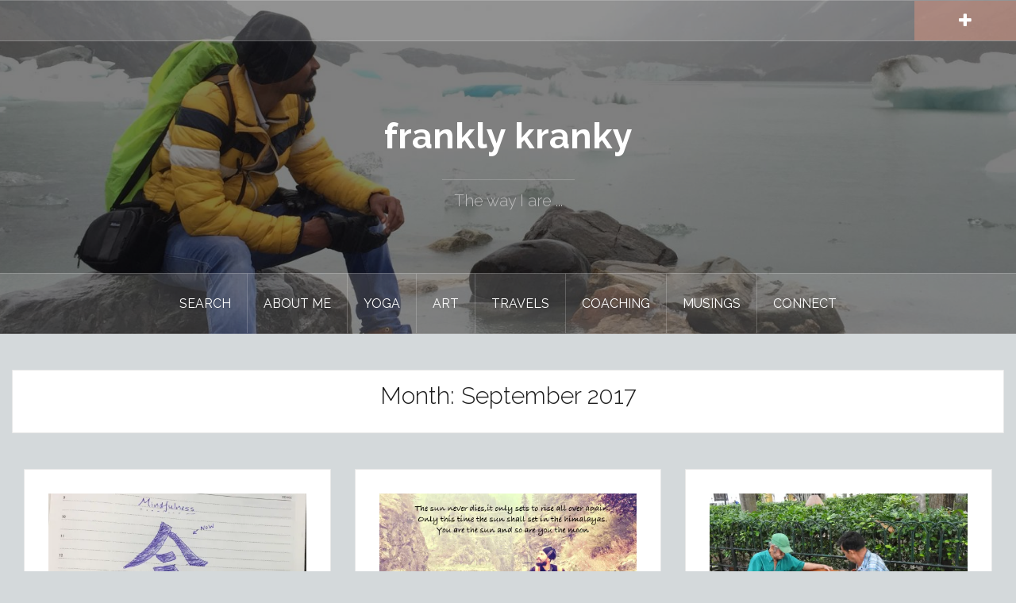

--- FILE ---
content_type: text/html; charset=UTF-8
request_url: https://franklykranky.com/2017/09/
body_size: 13711
content:
<!DOCTYPE html>
<html lang="en-GB">
<head>
<meta charset="UTF-8">
<meta name="viewport" content="width=device-width, initial-scale=1">
<link rel="profile" href="http://gmpg.org/xfn/11">
<link rel="pingback" href="https://franklykranky.com/xmlrpc.php">
<link rel="shortcut icon" href="https://franklykranky.com/wp-content/uploads/2021/11/About-Me.png" />

<title>September 2017 &#8211; frankly kranky</title>
<meta name='robots' content='max-image-preview:large' />
	<style>img:is([sizes="auto" i], [sizes^="auto," i]) { contain-intrinsic-size: 3000px 1500px }</style>
	<link rel='dns-prefetch' href='//ajax.googleapis.com' />
<link rel='dns-prefetch' href='//secure.gravatar.com' />
<link rel='dns-prefetch' href='//stats.wp.com' />
<link rel='dns-prefetch' href='//fonts.googleapis.com' />
<link rel='dns-prefetch' href='//v0.wordpress.com' />
<link rel='dns-prefetch' href='//widgets.wp.com' />
<link rel='dns-prefetch' href='//s0.wp.com' />
<link rel='dns-prefetch' href='//0.gravatar.com' />
<link rel='dns-prefetch' href='//1.gravatar.com' />
<link rel='dns-prefetch' href='//2.gravatar.com' />
<link rel='preconnect' href='//i0.wp.com' />
<link rel="alternate" type="application/rss+xml" title="frankly kranky &raquo; Feed" href="https://franklykranky.com/feed/" />
<link rel="alternate" type="application/rss+xml" title="frankly kranky &raquo; Comments Feed" href="https://franklykranky.com/comments/feed/" />
<link rel="alternate" type="application/rss+xml" title="frankly kranky &raquo; Stories Feed" href="https://franklykranky.com/web-stories/feed/"><script type="text/javascript">
/* <![CDATA[ */
window._wpemojiSettings = {"baseUrl":"https:\/\/s.w.org\/images\/core\/emoji\/16.0.1\/72x72\/","ext":".png","svgUrl":"https:\/\/s.w.org\/images\/core\/emoji\/16.0.1\/svg\/","svgExt":".svg","source":{"concatemoji":"https:\/\/franklykranky.com\/wp-includes\/js\/wp-emoji-release.min.js?ver=6.8.3"}};
/*! This file is auto-generated */
!function(s,n){var o,i,e;function c(e){try{var t={supportTests:e,timestamp:(new Date).valueOf()};sessionStorage.setItem(o,JSON.stringify(t))}catch(e){}}function p(e,t,n){e.clearRect(0,0,e.canvas.width,e.canvas.height),e.fillText(t,0,0);var t=new Uint32Array(e.getImageData(0,0,e.canvas.width,e.canvas.height).data),a=(e.clearRect(0,0,e.canvas.width,e.canvas.height),e.fillText(n,0,0),new Uint32Array(e.getImageData(0,0,e.canvas.width,e.canvas.height).data));return t.every(function(e,t){return e===a[t]})}function u(e,t){e.clearRect(0,0,e.canvas.width,e.canvas.height),e.fillText(t,0,0);for(var n=e.getImageData(16,16,1,1),a=0;a<n.data.length;a++)if(0!==n.data[a])return!1;return!0}function f(e,t,n,a){switch(t){case"flag":return n(e,"\ud83c\udff3\ufe0f\u200d\u26a7\ufe0f","\ud83c\udff3\ufe0f\u200b\u26a7\ufe0f")?!1:!n(e,"\ud83c\udde8\ud83c\uddf6","\ud83c\udde8\u200b\ud83c\uddf6")&&!n(e,"\ud83c\udff4\udb40\udc67\udb40\udc62\udb40\udc65\udb40\udc6e\udb40\udc67\udb40\udc7f","\ud83c\udff4\u200b\udb40\udc67\u200b\udb40\udc62\u200b\udb40\udc65\u200b\udb40\udc6e\u200b\udb40\udc67\u200b\udb40\udc7f");case"emoji":return!a(e,"\ud83e\udedf")}return!1}function g(e,t,n,a){var r="undefined"!=typeof WorkerGlobalScope&&self instanceof WorkerGlobalScope?new OffscreenCanvas(300,150):s.createElement("canvas"),o=r.getContext("2d",{willReadFrequently:!0}),i=(o.textBaseline="top",o.font="600 32px Arial",{});return e.forEach(function(e){i[e]=t(o,e,n,a)}),i}function t(e){var t=s.createElement("script");t.src=e,t.defer=!0,s.head.appendChild(t)}"undefined"!=typeof Promise&&(o="wpEmojiSettingsSupports",i=["flag","emoji"],n.supports={everything:!0,everythingExceptFlag:!0},e=new Promise(function(e){s.addEventListener("DOMContentLoaded",e,{once:!0})}),new Promise(function(t){var n=function(){try{var e=JSON.parse(sessionStorage.getItem(o));if("object"==typeof e&&"number"==typeof e.timestamp&&(new Date).valueOf()<e.timestamp+604800&&"object"==typeof e.supportTests)return e.supportTests}catch(e){}return null}();if(!n){if("undefined"!=typeof Worker&&"undefined"!=typeof OffscreenCanvas&&"undefined"!=typeof URL&&URL.createObjectURL&&"undefined"!=typeof Blob)try{var e="postMessage("+g.toString()+"("+[JSON.stringify(i),f.toString(),p.toString(),u.toString()].join(",")+"));",a=new Blob([e],{type:"text/javascript"}),r=new Worker(URL.createObjectURL(a),{name:"wpTestEmojiSupports"});return void(r.onmessage=function(e){c(n=e.data),r.terminate(),t(n)})}catch(e){}c(n=g(i,f,p,u))}t(n)}).then(function(e){for(var t in e)n.supports[t]=e[t],n.supports.everything=n.supports.everything&&n.supports[t],"flag"!==t&&(n.supports.everythingExceptFlag=n.supports.everythingExceptFlag&&n.supports[t]);n.supports.everythingExceptFlag=n.supports.everythingExceptFlag&&!n.supports.flag,n.DOMReady=!1,n.readyCallback=function(){n.DOMReady=!0}}).then(function(){return e}).then(function(){var e;n.supports.everything||(n.readyCallback(),(e=n.source||{}).concatemoji?t(e.concatemoji):e.wpemoji&&e.twemoji&&(t(e.twemoji),t(e.wpemoji)))}))}((window,document),window._wpemojiSettings);
/* ]]> */
</script>
<link rel='stylesheet' id='oria-bootstrap-css' href='https://franklykranky.com/wp-content/themes/oria/css/bootstrap/bootstrap.min.css?ver=1' type='text/css' media='all' />
<style id='wp-emoji-styles-inline-css' type='text/css'>

	img.wp-smiley, img.emoji {
		display: inline !important;
		border: none !important;
		box-shadow: none !important;
		height: 1em !important;
		width: 1em !important;
		margin: 0 0.07em !important;
		vertical-align: -0.1em !important;
		background: none !important;
		padding: 0 !important;
	}
</style>
<link rel='stylesheet' id='wp-block-library-css' href='https://franklykranky.com/wp-includes/css/dist/block-library/style.min.css?ver=6.8.3' type='text/css' media='all' />
<style id='classic-theme-styles-inline-css' type='text/css'>
/*! This file is auto-generated */
.wp-block-button__link{color:#fff;background-color:#32373c;border-radius:9999px;box-shadow:none;text-decoration:none;padding:calc(.667em + 2px) calc(1.333em + 2px);font-size:1.125em}.wp-block-file__button{background:#32373c;color:#fff;text-decoration:none}
</style>
<link rel='stylesheet' id='mediaelement-css' href='https://franklykranky.com/wp-includes/js/mediaelement/mediaelementplayer-legacy.min.css?ver=4.2.17' type='text/css' media='all' />
<link rel='stylesheet' id='wp-mediaelement-css' href='https://franklykranky.com/wp-includes/js/mediaelement/wp-mediaelement.min.css?ver=6.8.3' type='text/css' media='all' />
<style id='jetpack-sharing-buttons-style-inline-css' type='text/css'>
.jetpack-sharing-buttons__services-list{display:flex;flex-direction:row;flex-wrap:wrap;gap:0;list-style-type:none;margin:5px;padding:0}.jetpack-sharing-buttons__services-list.has-small-icon-size{font-size:12px}.jetpack-sharing-buttons__services-list.has-normal-icon-size{font-size:16px}.jetpack-sharing-buttons__services-list.has-large-icon-size{font-size:24px}.jetpack-sharing-buttons__services-list.has-huge-icon-size{font-size:36px}@media print{.jetpack-sharing-buttons__services-list{display:none!important}}.editor-styles-wrapper .wp-block-jetpack-sharing-buttons{gap:0;padding-inline-start:0}ul.jetpack-sharing-buttons__services-list.has-background{padding:1.25em 2.375em}
</style>
<style id='global-styles-inline-css' type='text/css'>
:root{--wp--preset--aspect-ratio--square: 1;--wp--preset--aspect-ratio--4-3: 4/3;--wp--preset--aspect-ratio--3-4: 3/4;--wp--preset--aspect-ratio--3-2: 3/2;--wp--preset--aspect-ratio--2-3: 2/3;--wp--preset--aspect-ratio--16-9: 16/9;--wp--preset--aspect-ratio--9-16: 9/16;--wp--preset--color--black: #000000;--wp--preset--color--cyan-bluish-gray: #abb8c3;--wp--preset--color--white: #ffffff;--wp--preset--color--pale-pink: #f78da7;--wp--preset--color--vivid-red: #cf2e2e;--wp--preset--color--luminous-vivid-orange: #ff6900;--wp--preset--color--luminous-vivid-amber: #fcb900;--wp--preset--color--light-green-cyan: #7bdcb5;--wp--preset--color--vivid-green-cyan: #00d084;--wp--preset--color--pale-cyan-blue: #8ed1fc;--wp--preset--color--vivid-cyan-blue: #0693e3;--wp--preset--color--vivid-purple: #9b51e0;--wp--preset--gradient--vivid-cyan-blue-to-vivid-purple: linear-gradient(135deg,rgba(6,147,227,1) 0%,rgb(155,81,224) 100%);--wp--preset--gradient--light-green-cyan-to-vivid-green-cyan: linear-gradient(135deg,rgb(122,220,180) 0%,rgb(0,208,130) 100%);--wp--preset--gradient--luminous-vivid-amber-to-luminous-vivid-orange: linear-gradient(135deg,rgba(252,185,0,1) 0%,rgba(255,105,0,1) 100%);--wp--preset--gradient--luminous-vivid-orange-to-vivid-red: linear-gradient(135deg,rgba(255,105,0,1) 0%,rgb(207,46,46) 100%);--wp--preset--gradient--very-light-gray-to-cyan-bluish-gray: linear-gradient(135deg,rgb(238,238,238) 0%,rgb(169,184,195) 100%);--wp--preset--gradient--cool-to-warm-spectrum: linear-gradient(135deg,rgb(74,234,220) 0%,rgb(151,120,209) 20%,rgb(207,42,186) 40%,rgb(238,44,130) 60%,rgb(251,105,98) 80%,rgb(254,248,76) 100%);--wp--preset--gradient--blush-light-purple: linear-gradient(135deg,rgb(255,206,236) 0%,rgb(152,150,240) 100%);--wp--preset--gradient--blush-bordeaux: linear-gradient(135deg,rgb(254,205,165) 0%,rgb(254,45,45) 50%,rgb(107,0,62) 100%);--wp--preset--gradient--luminous-dusk: linear-gradient(135deg,rgb(255,203,112) 0%,rgb(199,81,192) 50%,rgb(65,88,208) 100%);--wp--preset--gradient--pale-ocean: linear-gradient(135deg,rgb(255,245,203) 0%,rgb(182,227,212) 50%,rgb(51,167,181) 100%);--wp--preset--gradient--electric-grass: linear-gradient(135deg,rgb(202,248,128) 0%,rgb(113,206,126) 100%);--wp--preset--gradient--midnight: linear-gradient(135deg,rgb(2,3,129) 0%,rgb(40,116,252) 100%);--wp--preset--font-size--small: 13px;--wp--preset--font-size--medium: 20px;--wp--preset--font-size--large: 36px;--wp--preset--font-size--x-large: 42px;--wp--preset--spacing--20: 0.44rem;--wp--preset--spacing--30: 0.67rem;--wp--preset--spacing--40: 1rem;--wp--preset--spacing--50: 1.5rem;--wp--preset--spacing--60: 2.25rem;--wp--preset--spacing--70: 3.38rem;--wp--preset--spacing--80: 5.06rem;--wp--preset--shadow--natural: 6px 6px 9px rgba(0, 0, 0, 0.2);--wp--preset--shadow--deep: 12px 12px 50px rgba(0, 0, 0, 0.4);--wp--preset--shadow--sharp: 6px 6px 0px rgba(0, 0, 0, 0.2);--wp--preset--shadow--outlined: 6px 6px 0px -3px rgba(255, 255, 255, 1), 6px 6px rgba(0, 0, 0, 1);--wp--preset--shadow--crisp: 6px 6px 0px rgba(0, 0, 0, 1);}:where(.is-layout-flex){gap: 0.5em;}:where(.is-layout-grid){gap: 0.5em;}body .is-layout-flex{display: flex;}.is-layout-flex{flex-wrap: wrap;align-items: center;}.is-layout-flex > :is(*, div){margin: 0;}body .is-layout-grid{display: grid;}.is-layout-grid > :is(*, div){margin: 0;}:where(.wp-block-columns.is-layout-flex){gap: 2em;}:where(.wp-block-columns.is-layout-grid){gap: 2em;}:where(.wp-block-post-template.is-layout-flex){gap: 1.25em;}:where(.wp-block-post-template.is-layout-grid){gap: 1.25em;}.has-black-color{color: var(--wp--preset--color--black) !important;}.has-cyan-bluish-gray-color{color: var(--wp--preset--color--cyan-bluish-gray) !important;}.has-white-color{color: var(--wp--preset--color--white) !important;}.has-pale-pink-color{color: var(--wp--preset--color--pale-pink) !important;}.has-vivid-red-color{color: var(--wp--preset--color--vivid-red) !important;}.has-luminous-vivid-orange-color{color: var(--wp--preset--color--luminous-vivid-orange) !important;}.has-luminous-vivid-amber-color{color: var(--wp--preset--color--luminous-vivid-amber) !important;}.has-light-green-cyan-color{color: var(--wp--preset--color--light-green-cyan) !important;}.has-vivid-green-cyan-color{color: var(--wp--preset--color--vivid-green-cyan) !important;}.has-pale-cyan-blue-color{color: var(--wp--preset--color--pale-cyan-blue) !important;}.has-vivid-cyan-blue-color{color: var(--wp--preset--color--vivid-cyan-blue) !important;}.has-vivid-purple-color{color: var(--wp--preset--color--vivid-purple) !important;}.has-black-background-color{background-color: var(--wp--preset--color--black) !important;}.has-cyan-bluish-gray-background-color{background-color: var(--wp--preset--color--cyan-bluish-gray) !important;}.has-white-background-color{background-color: var(--wp--preset--color--white) !important;}.has-pale-pink-background-color{background-color: var(--wp--preset--color--pale-pink) !important;}.has-vivid-red-background-color{background-color: var(--wp--preset--color--vivid-red) !important;}.has-luminous-vivid-orange-background-color{background-color: var(--wp--preset--color--luminous-vivid-orange) !important;}.has-luminous-vivid-amber-background-color{background-color: var(--wp--preset--color--luminous-vivid-amber) !important;}.has-light-green-cyan-background-color{background-color: var(--wp--preset--color--light-green-cyan) !important;}.has-vivid-green-cyan-background-color{background-color: var(--wp--preset--color--vivid-green-cyan) !important;}.has-pale-cyan-blue-background-color{background-color: var(--wp--preset--color--pale-cyan-blue) !important;}.has-vivid-cyan-blue-background-color{background-color: var(--wp--preset--color--vivid-cyan-blue) !important;}.has-vivid-purple-background-color{background-color: var(--wp--preset--color--vivid-purple) !important;}.has-black-border-color{border-color: var(--wp--preset--color--black) !important;}.has-cyan-bluish-gray-border-color{border-color: var(--wp--preset--color--cyan-bluish-gray) !important;}.has-white-border-color{border-color: var(--wp--preset--color--white) !important;}.has-pale-pink-border-color{border-color: var(--wp--preset--color--pale-pink) !important;}.has-vivid-red-border-color{border-color: var(--wp--preset--color--vivid-red) !important;}.has-luminous-vivid-orange-border-color{border-color: var(--wp--preset--color--luminous-vivid-orange) !important;}.has-luminous-vivid-amber-border-color{border-color: var(--wp--preset--color--luminous-vivid-amber) !important;}.has-light-green-cyan-border-color{border-color: var(--wp--preset--color--light-green-cyan) !important;}.has-vivid-green-cyan-border-color{border-color: var(--wp--preset--color--vivid-green-cyan) !important;}.has-pale-cyan-blue-border-color{border-color: var(--wp--preset--color--pale-cyan-blue) !important;}.has-vivid-cyan-blue-border-color{border-color: var(--wp--preset--color--vivid-cyan-blue) !important;}.has-vivid-purple-border-color{border-color: var(--wp--preset--color--vivid-purple) !important;}.has-vivid-cyan-blue-to-vivid-purple-gradient-background{background: var(--wp--preset--gradient--vivid-cyan-blue-to-vivid-purple) !important;}.has-light-green-cyan-to-vivid-green-cyan-gradient-background{background: var(--wp--preset--gradient--light-green-cyan-to-vivid-green-cyan) !important;}.has-luminous-vivid-amber-to-luminous-vivid-orange-gradient-background{background: var(--wp--preset--gradient--luminous-vivid-amber-to-luminous-vivid-orange) !important;}.has-luminous-vivid-orange-to-vivid-red-gradient-background{background: var(--wp--preset--gradient--luminous-vivid-orange-to-vivid-red) !important;}.has-very-light-gray-to-cyan-bluish-gray-gradient-background{background: var(--wp--preset--gradient--very-light-gray-to-cyan-bluish-gray) !important;}.has-cool-to-warm-spectrum-gradient-background{background: var(--wp--preset--gradient--cool-to-warm-spectrum) !important;}.has-blush-light-purple-gradient-background{background: var(--wp--preset--gradient--blush-light-purple) !important;}.has-blush-bordeaux-gradient-background{background: var(--wp--preset--gradient--blush-bordeaux) !important;}.has-luminous-dusk-gradient-background{background: var(--wp--preset--gradient--luminous-dusk) !important;}.has-pale-ocean-gradient-background{background: var(--wp--preset--gradient--pale-ocean) !important;}.has-electric-grass-gradient-background{background: var(--wp--preset--gradient--electric-grass) !important;}.has-midnight-gradient-background{background: var(--wp--preset--gradient--midnight) !important;}.has-small-font-size{font-size: var(--wp--preset--font-size--small) !important;}.has-medium-font-size{font-size: var(--wp--preset--font-size--medium) !important;}.has-large-font-size{font-size: var(--wp--preset--font-size--large) !important;}.has-x-large-font-size{font-size: var(--wp--preset--font-size--x-large) !important;}
:where(.wp-block-post-template.is-layout-flex){gap: 1.25em;}:where(.wp-block-post-template.is-layout-grid){gap: 1.25em;}
:where(.wp-block-columns.is-layout-flex){gap: 2em;}:where(.wp-block-columns.is-layout-grid){gap: 2em;}
:root :where(.wp-block-pullquote){font-size: 1.5em;line-height: 1.6;}
</style>
<link rel='stylesheet' id='wp-components-css' href='https://franklykranky.com/wp-includes/css/dist/components/style.min.css?ver=6.8.3' type='text/css' media='all' />
<link rel='stylesheet' id='godaddy-styles-css' href='https://franklykranky.com/wp-content/mu-plugins/vendor/wpex/godaddy-launch/includes/Dependencies/GoDaddy/Styles/build/latest.css?ver=2.0.2' type='text/css' media='all' />
<link rel='stylesheet' id='oria-style-css' href='https://franklykranky.com/wp-content/themes/oria/style.css?ver=6.8.3' type='text/css' media='all' />
<style id='oria-style-inline-css' type='text/css'>
body, .widget a { color:#717376}
.site-title a, .site-title a:hover { color:#fff}
.site-description { color:#bbb}
.site-logo { max-width:200px; }
.site-branding { padding-top:80px;padding-bottom:80px; }
body, .main-navigation ul ul li { font-family:Raleway, sans-serif;}
h1, h2, h3, h4, h5, h6, .main-navigation li { font-family:Raleway, sans-serif;}
.site-title { font-size:45px; }
.site-description { font-size:20px; }

</style>
<link rel='stylesheet' id='oria-body-fonts-css' href='//fonts.googleapis.com/css?family=Raleway%3A400%2C700%2C400italic%2C700italic&#038;ver=6.8.3' type='text/css' media='all' />
<link rel='stylesheet' id='oria-headings-fonts-css' href='//fonts.googleapis.com/css?family=Raleway%3A300%2C700&#038;ver=6.8.3' type='text/css' media='all' />
<link rel='stylesheet' id='oria-fontawesome-css' href='https://franklykranky.com/wp-content/themes/oria/fonts/font-awesome.min.css?ver=6.8.3' type='text/css' media='all' />
<link rel='stylesheet' id='jetpack_likes-css' href='https://franklykranky.com/wp-content/plugins/jetpack/modules/likes/style.css?ver=15.4' type='text/css' media='all' />
<script type="text/javascript" src="https://franklykranky.com/wp-includes/js/jquery/jquery.min.js?ver=3.7.1" id="jquery-core-js"></script>
<script type="text/javascript" src="https://franklykranky.com/wp-includes/js/jquery/jquery-migrate.min.js?ver=3.4.1" id="jquery-migrate-js"></script>
<script type="text/javascript" src="https://franklykranky.com/wp-content/themes/oria/js/jquery.fitvids.js?ver=1" id="oria-fitvids-js"></script>
<script type="text/javascript" src="https://franklykranky.com/wp-content/themes/oria/js/jquery.slicknav.min.js?ver=1" id="oria-slicknav-js"></script>
<script type="text/javascript" src="https://franklykranky.com/wp-content/themes/oria/js/parallax.min.js?ver=1" id="oria-parallax-js"></script>
<script type="text/javascript" src="https://franklykranky.com/wp-content/themes/oria/js/scripts.js?ver=1" id="oria-scripts-js"></script>
<script type="text/javascript" src="https://franklykranky.com/wp-content/themes/oria/js/imagesloaded.pkgd.min.js?ver=1" id="oria-imagesloaded-js"></script>
<script type="text/javascript" src="https://franklykranky.com/wp-content/themes/oria/js/masonry-init.js?ver=1" id="oria-masonry-init-js"></script>
<script type="text/javascript" src="https://franklykranky.com/wp-content/themes/oria/js/owl.carousel.min.js?ver=1" id="oria-owl-script-js"></script>
<script type="text/javascript" id="oria-slider-init-js-extra">
/* <![CDATA[ */
var sliderOptions = {"slideshowspeed":"4000"};
/* ]]> */
</script>
<script type="text/javascript" src="https://franklykranky.com/wp-content/themes/oria/js/slider-init.js?ver=1" id="oria-slider-init-js"></script>
<link rel="https://api.w.org/" href="https://franklykranky.com/wp-json/" /><link rel="EditURI" type="application/rsd+xml" title="RSD" href="https://franklykranky.com/xmlrpc.php?rsd" />
<meta name="generator" content="WordPress 6.8.3" />
	<style>img#wpstats{display:none}</style>
		<!--[if lt IE 9]>
<script src="https://franklykranky.com/wp-content/themes/oria/js/html5shiv.js"></script>
<![endif]-->
<meta name="description" content="7 posts published by Kranky during September 2017" />
		<style type="text/css">
			.site-header {
				background-image: url(https://franklykranky.com/wp-content/uploads/2017/01/cropped-img_7483.jpg);
			}
		</style>
		<style type="text/css" id="custom-background-css">
body.custom-background { background-color: #d4d9db; }
</style>
	
<!-- Jetpack Open Graph Tags -->
<meta property="og:type" content="website" />
<meta property="og:title" content="September 2017 &#8211; frankly kranky" />
<meta property="og:site_name" content="frankly kranky" />
<meta property="og:image" content="https://i0.wp.com/franklykranky.com/wp-content/uploads/2016/08/cropped-img_4855-1.jpg?fit=512%2C512&#038;ssl=1" />
<meta property="og:image:width" content="512" />
<meta property="og:image:height" content="512" />
<meta property="og:image:alt" content="" />
<meta property="og:locale" content="en_GB" />

<!-- End Jetpack Open Graph Tags -->
<link rel="icon" href="https://i0.wp.com/franklykranky.com/wp-content/uploads/2016/08/cropped-img_4855-1.jpg?fit=32%2C32&#038;ssl=1" sizes="32x32" />
<link rel="icon" href="https://i0.wp.com/franklykranky.com/wp-content/uploads/2016/08/cropped-img_4855-1.jpg?fit=192%2C192&#038;ssl=1" sizes="192x192" />
<link rel="apple-touch-icon" href="https://i0.wp.com/franklykranky.com/wp-content/uploads/2016/08/cropped-img_4855-1.jpg?fit=180%2C180&#038;ssl=1" />
<meta name="msapplication-TileImage" content="https://i0.wp.com/franklykranky.com/wp-content/uploads/2016/08/cropped-img_4855-1.jpg?fit=270%2C270&#038;ssl=1" />
	<script id="mcjs">!function(c,h,i,m,p){m=c.createElement(h),p=c.getElementsByTagName(h)[0],m.async=1,m.src=i,p.parentNode.insertBefore(m,p)}(document,"script","https://chimpstatic.com/mcjs-connected/js/users/fbb074afc06afcf8363e5d7ba/030a21da6301d24155605e5f4.js");</script>
</head>

<body class="archive date custom-background wp-theme-oria fullwidth-single group-blog">

<div class="preloader">
	<div id="preloader-inner">
		<div class="preload"></div>
	</div>
</div>

<div id="page" class="hfeed site">
	<a class="skip-link screen-reader-text" href="#content">Skip to content</a>

	<header id="masthead" class="site-header" role="banner">

		<div class="top-bar clearfix ">
					
					
			<div class="sidebar-toggle">
				<i class="fa fa-plus"></i>
			</div>
					</div>

		<div class="container">
			<div class="site-branding">
				<h1 class="site-title"><a href="https://franklykranky.com/" rel="home">frankly kranky</a></h1><h2 class="site-description">The way I are ...</h2>			</div><!-- .site-branding -->
		</div>

		<nav id="site-navigation" class="main-navigation" role="navigation">
			<div class="menu-primary-menu-container"><ul id="primary-menu" class="menu clearfix"><li id="menu-item-6069" class="menu-item menu-item-type-custom menu-item-object-custom menu-item-6069"><a href="#searchwp-modal-652ea0d21b1427a1bfa685e40d9bc1de" data-searchwp-modal-trigger="searchwp-modal-652ea0d21b1427a1bfa685e40d9bc1de">SEARCH</a></li>
<li id="menu-item-3593" class="menu-item menu-item-type-post_type menu-item-object-page menu-item-home menu-item-3593"><a href="https://franklykranky.com/">ABOUT ME</a></li>
<li id="menu-item-483" class="menu-item menu-item-type-taxonomy menu-item-object-category menu-item-483"><a href="https://franklykranky.com/category/yoga/">YOGA</a></li>
<li id="menu-item-5543" class="menu-item menu-item-type-post_type menu-item-object-page menu-item-has-children menu-item-5543"><a href="https://franklykranky.com/art/">ART</a>
<ul class="sub-menu">
	<li id="menu-item-2914" class="menu-item menu-item-type-taxonomy menu-item-object-category menu-item-2914"><a href="https://franklykranky.com/category/portraits/">PORTRAITS</a></li>
	<li id="menu-item-482" class="menu-item menu-item-type-taxonomy menu-item-object-category menu-item-482"><a href="https://franklykranky.com/category/doodles/">DOODLES</a></li>
</ul>
</li>
<li id="menu-item-5258" class="menu-item menu-item-type-post_type menu-item-object-page menu-item-has-children menu-item-5258"><a href="https://franklykranky.com/travels/">TRAVELS</a>
<ul class="sub-menu">
	<li id="menu-item-5325" class="menu-item menu-item-type-post_type menu-item-object-page menu-item-5325"><a href="https://franklykranky.com/travels/asia/">ASIA</a></li>
	<li id="menu-item-5324" class="menu-item menu-item-type-post_type menu-item-object-page menu-item-5324"><a href="https://franklykranky.com/travels/europe/">EUROPE</a></li>
	<li id="menu-item-5323" class="menu-item menu-item-type-post_type menu-item-object-page menu-item-5323"><a href="https://franklykranky.com/travels/south-america/">SOUTH AMERICA</a></li>
	<li id="menu-item-5322" class="menu-item menu-item-type-post_type menu-item-object-page menu-item-5322"><a href="https://franklykranky.com/travels/oceania/">OCEANIA</a></li>
	<li id="menu-item-5321" class="menu-item menu-item-type-post_type menu-item-object-page menu-item-5321"><a href="https://franklykranky.com/travels/africa/">AFRICA</a></li>
	<li id="menu-item-5319" class="menu-item menu-item-type-post_type menu-item-object-page menu-item-5319"><a href="https://franklykranky.com/travels/antarctica/">ANTARCTICA</a></li>
	<li id="menu-item-5320" class="menu-item menu-item-type-post_type menu-item-object-page menu-item-5320"><a href="https://franklykranky.com/travels/north-america/">NORTH AMERICA</a></li>
</ul>
</li>
<li id="menu-item-5779" class="menu-item menu-item-type-post_type menu-item-object-page menu-item-5779"><a href="https://franklykranky.com/coaching/">COACHING</a></li>
<li id="menu-item-536" class="menu-item menu-item-type-taxonomy menu-item-object-category menu-item-has-children menu-item-536"><a href="https://franklykranky.com/category/musings/">MUSINGS</a>
<ul class="sub-menu">
	<li id="menu-item-7293" class="menu-item menu-item-type-taxonomy menu-item-object-category menu-item-7293"><a href="https://franklykranky.com/category/musings/yoga-musings/">INDIAN KNOWLEDGE</a></li>
	<li id="menu-item-7885" class="menu-item menu-item-type-taxonomy menu-item-object-category menu-item-7885"><a href="https://franklykranky.com/category/stories/">STORIES</a></li>
	<li id="menu-item-1081" class="menu-item menu-item-type-taxonomy menu-item-object-category menu-item-1081"><a href="https://franklykranky.com/category/photography/">PHOTOGRAPHY</a></li>
	<li id="menu-item-4784" class="menu-item menu-item-type-taxonomy menu-item-object-category menu-item-4784"><a href="https://franklykranky.com/category/reviews/">REVIEWS</a></li>
</ul>
</li>
<li id="menu-item-479" class="menu-item menu-item-type-post_type menu-item-object-page menu-item-479"><a href="https://franklykranky.com/contact/">CONNECT</a></li>
</ul></div>		</nav><!-- #site-navigation -->
		<nav class="mobile-nav"></nav>

	</header><!-- #masthead -->
	
	
	<div id="content" class="site-content clearfix">
		
	<div id="primary" class="content-area fullwidth">
		<main id="main" class="site-main" role="main">

		
			<header class="archive-header">
				<h2 class="archive-title">Month: <span>September 2017</span></h2>			</header><!-- .page-header -->

						<div class="posts-layout">
			
				
<article id="post-1134" class="post-1134 post type-post status-publish format-standard has-post-thumbnail hentry category-musings">
<div class="item-sizer">
			<div class="entry-thumb">
			<a href="https://franklykranky.com/musings/the-shelter-of-now/" title="the shelter of now"><img width="520" height="370" src="https://i0.wp.com/franklykranky.com/wp-content/uploads/2017/09/img_6030-1.jpg?fit=520%2C370&amp;ssl=1" class="attachment-oria-small-thumb size-oria-small-thumb wp-post-image" alt="" decoding="async" fetchpriority="high" srcset="https://i0.wp.com/franklykranky.com/wp-content/uploads/2017/09/img_6030-1.jpg?w=2298&amp;ssl=1 2298w, https://i0.wp.com/franklykranky.com/wp-content/uploads/2017/09/img_6030-1.jpg?resize=300%2C213&amp;ssl=1 300w, https://i0.wp.com/franklykranky.com/wp-content/uploads/2017/09/img_6030-1.jpg?resize=768%2C546&amp;ssl=1 768w, https://i0.wp.com/franklykranky.com/wp-content/uploads/2017/09/img_6030-1.jpg?resize=1024%2C729&amp;ssl=1 1024w, https://i0.wp.com/franklykranky.com/wp-content/uploads/2017/09/img_6030-1.jpg?resize=520%2C370&amp;ssl=1 520w, https://i0.wp.com/franklykranky.com/wp-content/uploads/2017/09/img_6030-1.jpg?resize=740%2C527&amp;ssl=1 740w" sizes="(max-width: 520px) 100vw, 520px" data-attachment-id="1133" data-permalink="https://franklykranky.com/img_6030-1/" data-orig-file="https://i0.wp.com/franklykranky.com/wp-content/uploads/2017/09/img_6030-1.jpg?fit=2298%2C1635&amp;ssl=1" data-orig-size="2298,1635" data-comments-opened="1" data-image-meta="{&quot;aperture&quot;:&quot;2.2&quot;,&quot;credit&quot;:&quot;&quot;,&quot;camera&quot;:&quot;iPhone 6&quot;,&quot;caption&quot;:&quot;&quot;,&quot;created_timestamp&quot;:&quot;1506685530&quot;,&quot;copyright&quot;:&quot;&quot;,&quot;focal_length&quot;:&quot;4.15&quot;,&quot;iso&quot;:&quot;32&quot;,&quot;shutter_speed&quot;:&quot;0.03030303030303&quot;,&quot;title&quot;:&quot;&quot;,&quot;orientation&quot;:&quot;1&quot;}" data-image-title="img_6030-1" data-image-description="" data-image-caption="" data-medium-file="https://i0.wp.com/franklykranky.com/wp-content/uploads/2017/09/img_6030-1.jpg?fit=300%2C213&amp;ssl=1" data-large-file="https://i0.wp.com/franklykranky.com/wp-content/uploads/2017/09/img_6030-1.jpg?fit=1024%2C729&amp;ssl=1" /></a>		
		</div>
	
	<header class="entry-header blog-entry-header">
			
		<h1 class="entry-title"><a href="https://franklykranky.com/musings/the-shelter-of-now/" rel="bookmark">the shelter of now</a></h1>	</header><!-- .entry-header -->

	<div class="entry-content">
		<p>Now is reality. Now can be felt right now and it also escapes from you right now. Now is the only thing that exists and is only thing we all can create and change and<a class="read-more" href="https://franklykranky.com/musings/the-shelter-of-now/">Continue reading</a></p>
			</div><!-- .entry-content -->
</div>
</article><!-- #post-## -->
			
				
<article id="post-1120" class="post-1120 post type-post status-publish format-standard has-post-thumbnail hentry category-musings">
<div class="item-sizer">
			<div class="entry-thumb">
			<a href="https://franklykranky.com/musings/sun-never-dies-sets/" title="the sun never dies, only sets to rise again"><img width="520" height="390" src="https://i0.wp.com/franklykranky.com/wp-content/uploads/2017/09/IMG_2320.jpg?fit=520%2C390&amp;ssl=1" class="attachment-oria-small-thumb size-oria-small-thumb wp-post-image" alt="" decoding="async" srcset="https://i0.wp.com/franklykranky.com/wp-content/uploads/2017/09/IMG_2320.jpg?w=3264&amp;ssl=1 3264w, https://i0.wp.com/franklykranky.com/wp-content/uploads/2017/09/IMG_2320.jpg?resize=300%2C225&amp;ssl=1 300w, https://i0.wp.com/franklykranky.com/wp-content/uploads/2017/09/IMG_2320.jpg?resize=768%2C576&amp;ssl=1 768w, https://i0.wp.com/franklykranky.com/wp-content/uploads/2017/09/IMG_2320.jpg?resize=1024%2C768&amp;ssl=1 1024w, https://i0.wp.com/franklykranky.com/wp-content/uploads/2017/09/IMG_2320.jpg?resize=520%2C390&amp;ssl=1 520w, https://i0.wp.com/franklykranky.com/wp-content/uploads/2017/09/IMG_2320.jpg?resize=740%2C555&amp;ssl=1 740w, https://i0.wp.com/franklykranky.com/wp-content/uploads/2017/09/IMG_2320.jpg?w=2340&amp;ssl=1 2340w" sizes="(max-width: 520px) 100vw, 520px" data-attachment-id="1121" data-permalink="https://franklykranky.com/musings/sun-never-dies-sets/attachment/img_2320/" data-orig-file="https://i0.wp.com/franklykranky.com/wp-content/uploads/2017/09/IMG_2320.jpg?fit=3264%2C2448&amp;ssl=1" data-orig-size="3264,2448" data-comments-opened="1" data-image-meta="{&quot;aperture&quot;:&quot;2.2&quot;,&quot;credit&quot;:&quot;&quot;,&quot;camera&quot;:&quot;iPhone 6&quot;,&quot;caption&quot;:&quot;&quot;,&quot;created_timestamp&quot;:&quot;1492015796&quot;,&quot;copyright&quot;:&quot;&quot;,&quot;focal_length&quot;:&quot;4.15&quot;,&quot;iso&quot;:&quot;40&quot;,&quot;shutter_speed&quot;:&quot;0.02&quot;,&quot;title&quot;:&quot;&quot;,&quot;orientation&quot;:&quot;1&quot;}" data-image-title="IMG_2320" data-image-description="" data-image-caption="" data-medium-file="https://i0.wp.com/franklykranky.com/wp-content/uploads/2017/09/IMG_2320.jpg?fit=300%2C225&amp;ssl=1" data-large-file="https://i0.wp.com/franklykranky.com/wp-content/uploads/2017/09/IMG_2320.jpg?fit=1024%2C768&amp;ssl=1" /></a>		
		</div>
	
	<header class="entry-header blog-entry-header">
			
		<h1 class="entry-title"><a href="https://franklykranky.com/musings/sun-never-dies-sets/" rel="bookmark">the sun never dies, only sets to rise again</a></h1>	</header><!-- .entry-header -->

	<div class="entry-content">
					</div><!-- .entry-content -->
</div>
</article><!-- #post-## -->
			
				
<article id="post-1117" class="post-1117 post type-post status-publish format-standard has-post-thumbnail hentry category-photography">
<div class="item-sizer">
			<div class="entry-thumb">
			<a href="https://franklykranky.com/photography/mind-games-yet-unmindful/" title="Mind games and yet unmindful"><img width="520" height="390" src="https://i0.wp.com/franklykranky.com/wp-content/uploads/2017/09/IMG_6919.jpg?fit=520%2C390&amp;ssl=1" class="attachment-oria-small-thumb size-oria-small-thumb wp-post-image" alt="" decoding="async" srcset="https://i0.wp.com/franklykranky.com/wp-content/uploads/2017/09/IMG_6919.jpg?w=1440&amp;ssl=1 1440w, https://i0.wp.com/franklykranky.com/wp-content/uploads/2017/09/IMG_6919.jpg?resize=300%2C225&amp;ssl=1 300w, https://i0.wp.com/franklykranky.com/wp-content/uploads/2017/09/IMG_6919.jpg?resize=768%2C576&amp;ssl=1 768w, https://i0.wp.com/franklykranky.com/wp-content/uploads/2017/09/IMG_6919.jpg?resize=1024%2C768&amp;ssl=1 1024w, https://i0.wp.com/franklykranky.com/wp-content/uploads/2017/09/IMG_6919.jpg?resize=520%2C390&amp;ssl=1 520w, https://i0.wp.com/franklykranky.com/wp-content/uploads/2017/09/IMG_6919.jpg?resize=740%2C555&amp;ssl=1 740w" sizes="(max-width: 520px) 100vw, 520px" data-attachment-id="1118" data-permalink="https://franklykranky.com/photography/mind-games-yet-unmindful/attachment/img_6919/" data-orig-file="https://i0.wp.com/franklykranky.com/wp-content/uploads/2017/09/IMG_6919.jpg?fit=1440%2C1080&amp;ssl=1" data-orig-size="1440,1080" data-comments-opened="1" data-image-meta="{&quot;aperture&quot;:&quot;3.2&quot;,&quot;credit&quot;:&quot;&quot;,&quot;camera&quot;:&quot;COOLPIX P900&quot;,&quot;caption&quot;:&quot;&quot;,&quot;created_timestamp&quot;:&quot;1475030868&quot;,&quot;copyright&quot;:&quot;&quot;,&quot;focal_length&quot;:&quot;7.7&quot;,&quot;iso&quot;:&quot;560&quot;,&quot;shutter_speed&quot;:&quot;0.016666666666667&quot;,&quot;title&quot;:&quot;&quot;,&quot;orientation&quot;:&quot;1&quot;}" data-image-title="IMG_6919" data-image-description="" data-image-caption="" data-medium-file="https://i0.wp.com/franklykranky.com/wp-content/uploads/2017/09/IMG_6919.jpg?fit=300%2C225&amp;ssl=1" data-large-file="https://i0.wp.com/franklykranky.com/wp-content/uploads/2017/09/IMG_6919.jpg?fit=1024%2C768&amp;ssl=1" /></a>		
		</div>
	
	<header class="entry-header blog-entry-header">
			
		<h1 class="entry-title"><a href="https://franklykranky.com/photography/mind-games-yet-unmindful/" rel="bookmark">Mind games and yet unmindful</a></h1>	</header><!-- .entry-header -->

	<div class="entry-content">
		<p>Two locals totally immersed in the game of chess unmindful of the buzz and chaos at the busy square of Parque de bolivar, Cartagena, Colombia. Mind games and yet unmindful about everything around. Moment captured<a class="read-more" href="https://franklykranky.com/photography/mind-games-yet-unmindful/">Continue reading</a></p>
			</div><!-- .entry-content -->
</div>
</article><!-- #post-## -->
			
				
<article id="post-1114" class="post-1114 post type-post status-publish format-standard has-post-thumbnail hentry category-travels">
<div class="item-sizer">
			<div class="entry-thumb">
			<a href="https://franklykranky.com/travels/chandigarh/" title="Chandigarh rocks"><img width="520" height="390" src="https://i0.wp.com/franklykranky.com/wp-content/uploads/2017/09/DSCN1438.jpg?fit=520%2C390&amp;ssl=1" class="attachment-oria-small-thumb size-oria-small-thumb wp-post-image" alt="" decoding="async" loading="lazy" srcset="https://i0.wp.com/franklykranky.com/wp-content/uploads/2017/09/DSCN1438.jpg?w=4608&amp;ssl=1 4608w, https://i0.wp.com/franklykranky.com/wp-content/uploads/2017/09/DSCN1438.jpg?resize=300%2C225&amp;ssl=1 300w, https://i0.wp.com/franklykranky.com/wp-content/uploads/2017/09/DSCN1438.jpg?resize=768%2C576&amp;ssl=1 768w, https://i0.wp.com/franklykranky.com/wp-content/uploads/2017/09/DSCN1438.jpg?resize=1024%2C768&amp;ssl=1 1024w, https://i0.wp.com/franklykranky.com/wp-content/uploads/2017/09/DSCN1438.jpg?resize=520%2C390&amp;ssl=1 520w, https://i0.wp.com/franklykranky.com/wp-content/uploads/2017/09/DSCN1438.jpg?resize=740%2C555&amp;ssl=1 740w, https://i0.wp.com/franklykranky.com/wp-content/uploads/2017/09/DSCN1438.jpg?w=2340&amp;ssl=1 2340w, https://i0.wp.com/franklykranky.com/wp-content/uploads/2017/09/DSCN1438.jpg?w=3510&amp;ssl=1 3510w" sizes="auto, (max-width: 520px) 100vw, 520px" data-attachment-id="1115" data-permalink="https://franklykranky.com/travels/chandigarh/attachment/dscn1438/" data-orig-file="https://i0.wp.com/franklykranky.com/wp-content/uploads/2017/09/DSCN1438.jpg?fit=4608%2C3456&amp;ssl=1" data-orig-size="4608,3456" data-comments-opened="1" data-image-meta="{&quot;aperture&quot;:&quot;4.5&quot;,&quot;credit&quot;:&quot;&quot;,&quot;camera&quot;:&quot;COOLPIX P900&quot;,&quot;caption&quot;:&quot;&quot;,&quot;created_timestamp&quot;:&quot;1472926832&quot;,&quot;copyright&quot;:&quot;&quot;,&quot;focal_length&quot;:&quot;33&quot;,&quot;iso&quot;:&quot;220&quot;,&quot;shutter_speed&quot;:&quot;0.016666666666667&quot;,&quot;title&quot;:&quot;&quot;,&quot;orientation&quot;:&quot;1&quot;}" data-image-title="DSCN1438" data-image-description="" data-image-caption="" data-medium-file="https://i0.wp.com/franklykranky.com/wp-content/uploads/2017/09/DSCN1438.jpg?fit=300%2C225&amp;ssl=1" data-large-file="https://i0.wp.com/franklykranky.com/wp-content/uploads/2017/09/DSCN1438.jpg?fit=1024%2C768&amp;ssl=1" /></a>		
		</div>
	
	<header class="entry-header blog-entry-header">
			
		<h1 class="entry-title"><a href="https://franklykranky.com/travels/chandigarh/" rel="bookmark">Chandigarh rocks</a></h1>	</header><!-- .entry-header -->

	<div class="entry-content">
					</div><!-- .entry-content -->
</div>
</article><!-- #post-## -->
			
				
<article id="post-1111" class="post-1111 post type-post status-publish format-standard has-post-thumbnail hentry category-photography">
<div class="item-sizer">
			<div class="entry-thumb">
			<a href="https://franklykranky.com/photography/innocence-in-the-incan/" title="Innocence in the Incan"><img width="520" height="390" src="https://i0.wp.com/franklykranky.com/wp-content/uploads/2017/09/DSCN7322.jpg?fit=520%2C390&amp;ssl=1" class="attachment-oria-small-thumb size-oria-small-thumb wp-post-image" alt="" decoding="async" loading="lazy" srcset="https://i0.wp.com/franklykranky.com/wp-content/uploads/2017/09/DSCN7322.jpg?w=4608&amp;ssl=1 4608w, https://i0.wp.com/franklykranky.com/wp-content/uploads/2017/09/DSCN7322.jpg?resize=300%2C225&amp;ssl=1 300w, https://i0.wp.com/franklykranky.com/wp-content/uploads/2017/09/DSCN7322.jpg?resize=768%2C576&amp;ssl=1 768w, https://i0.wp.com/franklykranky.com/wp-content/uploads/2017/09/DSCN7322.jpg?resize=1024%2C768&amp;ssl=1 1024w, https://i0.wp.com/franklykranky.com/wp-content/uploads/2017/09/DSCN7322.jpg?resize=520%2C390&amp;ssl=1 520w, https://i0.wp.com/franklykranky.com/wp-content/uploads/2017/09/DSCN7322.jpg?resize=740%2C555&amp;ssl=1 740w, https://i0.wp.com/franklykranky.com/wp-content/uploads/2017/09/DSCN7322.jpg?w=2340&amp;ssl=1 2340w, https://i0.wp.com/franklykranky.com/wp-content/uploads/2017/09/DSCN7322.jpg?w=3510&amp;ssl=1 3510w" sizes="auto, (max-width: 520px) 100vw, 520px" data-attachment-id="1112" data-permalink="https://franklykranky.com/photography/innocence-in-the-incan/attachment/dscn7322/" data-orig-file="https://i0.wp.com/franklykranky.com/wp-content/uploads/2017/09/DSCN7322.jpg?fit=4608%2C3456&amp;ssl=1" data-orig-size="4608,3456" data-comments-opened="1" data-image-meta="{&quot;aperture&quot;:&quot;4&quot;,&quot;credit&quot;:&quot;&quot;,&quot;camera&quot;:&quot;COOLPIX P900&quot;,&quot;caption&quot;:&quot;&quot;,&quot;created_timestamp&quot;:&quot;1474304524&quot;,&quot;copyright&quot;:&quot;&quot;,&quot;focal_length&quot;:&quot;15.2&quot;,&quot;iso&quot;:&quot;500&quot;,&quot;shutter_speed&quot;:&quot;0.016666666666667&quot;,&quot;title&quot;:&quot;&quot;,&quot;orientation&quot;:&quot;1&quot;}" data-image-title="DSCN7322" data-image-description="" data-image-caption="" data-medium-file="https://i0.wp.com/franklykranky.com/wp-content/uploads/2017/09/DSCN7322.jpg?fit=300%2C225&amp;ssl=1" data-large-file="https://i0.wp.com/franklykranky.com/wp-content/uploads/2017/09/DSCN7322.jpg?fit=1024%2C768&amp;ssl=1" /></a>		
		</div>
	
	<header class="entry-header blog-entry-header">
			
		<h1 class="entry-title"><a href="https://franklykranky.com/photography/innocence-in-the-incan/" rel="bookmark">Innocence in the Incan</a></h1>	</header><!-- .entry-header -->

	<div class="entry-content">
		<p>This kid captivated my attention with his wonder and amazement at everything he sees. Life is pure and pristine. This moment captured at quishuarani, Peru at 3700 meters as part of my  lares trek to<a class="read-more" href="https://franklykranky.com/photography/innocence-in-the-incan/">Continue reading</a></p>
			</div><!-- .entry-content -->
</div>
</article><!-- #post-## -->
			
				
<article id="post-1108" class="post-1108 post type-post status-publish format-standard has-post-thumbnail hentry category-musings">
<div class="item-sizer">
			<div class="entry-thumb">
			<a href="https://franklykranky.com/musings/zero-meets-infinity/" title="When Zero meets Infinity"><img width="520" height="292" src="https://i0.wp.com/franklykranky.com/wp-content/uploads/2017/09/EZKS0669.jpg?fit=520%2C292&amp;ssl=1" class="attachment-oria-small-thumb size-oria-small-thumb wp-post-image" alt="" decoding="async" loading="lazy" srcset="https://i0.wp.com/franklykranky.com/wp-content/uploads/2017/09/EZKS0669.jpg?w=4224&amp;ssl=1 4224w, https://i0.wp.com/franklykranky.com/wp-content/uploads/2017/09/EZKS0669.jpg?resize=300%2C168&amp;ssl=1 300w, https://i0.wp.com/franklykranky.com/wp-content/uploads/2017/09/EZKS0669.jpg?resize=768%2C431&amp;ssl=1 768w, https://i0.wp.com/franklykranky.com/wp-content/uploads/2017/09/EZKS0669.jpg?resize=1024%2C574&amp;ssl=1 1024w, https://i0.wp.com/franklykranky.com/wp-content/uploads/2017/09/EZKS0669.jpg?resize=520%2C292&amp;ssl=1 520w, https://i0.wp.com/franklykranky.com/wp-content/uploads/2017/09/EZKS0669.jpg?resize=740%2C415&amp;ssl=1 740w, https://i0.wp.com/franklykranky.com/wp-content/uploads/2017/09/EZKS0669.jpg?w=2340&amp;ssl=1 2340w, https://i0.wp.com/franklykranky.com/wp-content/uploads/2017/09/EZKS0669.jpg?w=3510&amp;ssl=1 3510w" sizes="auto, (max-width: 520px) 100vw, 520px" data-attachment-id="1109" data-permalink="https://franklykranky.com/musings/zero-meets-infinity/attachment/ezks0669/" data-orig-file="https://i0.wp.com/franklykranky.com/wp-content/uploads/2017/09/EZKS0669.jpg?fit=4224%2C2368&amp;ssl=1" data-orig-size="4224,2368" data-comments-opened="1" data-image-meta="{&quot;aperture&quot;:&quot;2.2&quot;,&quot;credit&quot;:&quot;&quot;,&quot;camera&quot;:&quot;HTC Desire 826 dual sim&quot;,&quot;caption&quot;:&quot;&quot;,&quot;created_timestamp&quot;:&quot;1468172801&quot;,&quot;copyright&quot;:&quot;&quot;,&quot;focal_length&quot;:&quot;3.81&quot;,&quot;iso&quot;:&quot;320&quot;,&quot;shutter_speed&quot;:&quot;0.05&quot;,&quot;title&quot;:&quot;&quot;,&quot;orientation&quot;:&quot;1&quot;}" data-image-title="EZKS0669" data-image-description="" data-image-caption="" data-medium-file="https://i0.wp.com/franklykranky.com/wp-content/uploads/2017/09/EZKS0669.jpg?fit=300%2C168&amp;ssl=1" data-large-file="https://i0.wp.com/franklykranky.com/wp-content/uploads/2017/09/EZKS0669.jpg?fit=1024%2C574&amp;ssl=1" /></a>		
		</div>
	
	<header class="entry-header blog-entry-header">
			
		<h1 class="entry-title"><a href="https://franklykranky.com/musings/zero-meets-infinity/" rel="bookmark">When Zero meets Infinity</a></h1>	</header><!-- .entry-header -->

	<div class="entry-content">
		<p>At Ramanujam&#8217;s house with Praveen in Kumbakonam</p>
			</div><!-- .entry-content -->
</div>
</article><!-- #post-## -->
			
				
<article id="post-1105" class="post-1105 post type-post status-publish format-standard has-post-thumbnail hentry category-travels">
<div class="item-sizer">
			<div class="entry-thumb">
			<a href="https://franklykranky.com/travels/london-dreams/" title="London Dreams"><img width="520" height="390" src="https://i0.wp.com/franklykranky.com/wp-content/uploads/2017/09/DSCN8138.jpg?fit=520%2C390&amp;ssl=1" class="attachment-oria-small-thumb size-oria-small-thumb wp-post-image" alt="" decoding="async" loading="lazy" srcset="https://i0.wp.com/franklykranky.com/wp-content/uploads/2017/09/DSCN8138.jpg?w=4608&amp;ssl=1 4608w, https://i0.wp.com/franklykranky.com/wp-content/uploads/2017/09/DSCN8138.jpg?resize=300%2C225&amp;ssl=1 300w, https://i0.wp.com/franklykranky.com/wp-content/uploads/2017/09/DSCN8138.jpg?resize=768%2C576&amp;ssl=1 768w, https://i0.wp.com/franklykranky.com/wp-content/uploads/2017/09/DSCN8138.jpg?resize=1024%2C768&amp;ssl=1 1024w, https://i0.wp.com/franklykranky.com/wp-content/uploads/2017/09/DSCN8138.jpg?resize=520%2C390&amp;ssl=1 520w, https://i0.wp.com/franklykranky.com/wp-content/uploads/2017/09/DSCN8138.jpg?resize=740%2C555&amp;ssl=1 740w, https://i0.wp.com/franklykranky.com/wp-content/uploads/2017/09/DSCN8138.jpg?w=2340&amp;ssl=1 2340w, https://i0.wp.com/franklykranky.com/wp-content/uploads/2017/09/DSCN8138.jpg?w=3510&amp;ssl=1 3510w" sizes="auto, (max-width: 520px) 100vw, 520px" data-attachment-id="1106" data-permalink="https://franklykranky.com/travels/london-dreams/attachment/dscn8138/" data-orig-file="https://i0.wp.com/franklykranky.com/wp-content/uploads/2017/09/DSCN8138.jpg?fit=4608%2C3456&amp;ssl=1" data-orig-size="4608,3456" data-comments-opened="1" data-image-meta="{&quot;aperture&quot;:&quot;3.2&quot;,&quot;credit&quot;:&quot;&quot;,&quot;camera&quot;:&quot;COOLPIX P900&quot;,&quot;caption&quot;:&quot;&quot;,&quot;created_timestamp&quot;:&quot;1476346018&quot;,&quot;copyright&quot;:&quot;&quot;,&quot;focal_length&quot;:&quot;6.2&quot;,&quot;iso&quot;:&quot;100&quot;,&quot;shutter_speed&quot;:&quot;0.00125&quot;,&quot;title&quot;:&quot;&quot;,&quot;orientation&quot;:&quot;1&quot;}" data-image-title="DSCN8138" data-image-description="" data-image-caption="" data-medium-file="https://i0.wp.com/franklykranky.com/wp-content/uploads/2017/09/DSCN8138.jpg?fit=300%2C225&amp;ssl=1" data-large-file="https://i0.wp.com/franklykranky.com/wp-content/uploads/2017/09/DSCN8138.jpg?fit=1024%2C768&amp;ssl=1" /></a>		
		</div>
	
	<header class="entry-header blog-entry-header">
			
		<h1 class="entry-title"><a href="https://franklykranky.com/travels/london-dreams/" rel="bookmark">London Dreams</a></h1>	</header><!-- .entry-header -->

	<div class="entry-content">
					</div><!-- .entry-content -->
</div>
</article><!-- #post-## -->
						</div>

			
		
		</main><!-- #main -->
	</div><!-- #primary -->


<div id="secondary" class="widget-area " role="complementary">
	<span class="sidebar-close"><i class="fa fa-times"></i></span>
	<aside id="block-12" class="widget widget_block">
<div class="wp-block-group"><div class="wp-block-group__inner-container is-layout-constrained wp-block-group-is-layout-constrained">
<div class="wp-block-columns is-layout-flex wp-container-core-columns-is-layout-9d6595d7 wp-block-columns-is-layout-flex">
<div class="wp-block-column is-layout-flow wp-block-column-is-layout-flow" style="flex-basis:100%"></div>
</div>
</div></div>
</aside></div><!-- #secondary -->

		</div>
	</div><!-- #content -->

	
	<footer id="colophon" class="site-footer" role="contentinfo">
		<div class="site-info container">
			<a href="http://wordpress.org/" rel="nofollow">Proudly powered by WordPress</a><span class="sep"> | </span>Theme: <a href="http://justfreethemes.com/oria" rel="nofollow">Oria</a> by JustFreeThemes.		</div><!-- .site-info -->
	</footer><!-- #colophon -->
</div><!-- #page -->

<script type="speculationrules">
{"prefetch":[{"source":"document","where":{"and":[{"href_matches":"\/*"},{"not":{"href_matches":["\/wp-*.php","\/wp-admin\/*","\/wp-content\/uploads\/*","\/wp-content\/*","\/wp-content\/plugins\/*","\/wp-content\/themes\/oria\/*","\/*\\?(.+)"]}},{"not":{"selector_matches":"a[rel~=\"nofollow\"]"}},{"not":{"selector_matches":".no-prefetch, .no-prefetch a"}}]},"eagerness":"conservative"}]}
</script>
        <div class="searchwp-modal-form" id="searchwp-modal-652ea0d21b1427a1bfa685e40d9bc1de" aria-hidden="true">
			
<div class="searchwp-modal-form-default">
	<div class="searchwp-modal-form__overlay" tabindex="-1" data-searchwp-modal-form-close>
		<div class="searchwp-modal-form__container" role="dialog" aria-modal="true">
			<div class="searchwp-modal-form__content">
				<form role="search" method="get" class="search-form" action="https://franklykranky.com/">
				<label>
					<span class="screen-reader-text">Search for:</span>
					<input type="search" class="search-field" placeholder="Search &hellip;" value="" name="s" />
				</label>
				<input type="submit" class="search-submit" value="Search" />
			<input type="hidden" name="swpmfe" value="652ea0d21b1427a1bfa685e40d9bc1de" /></form>			</div>
			<footer class="searchwp-modal-form__footer">
				<button class="searchwp-modal-form__close button" aria-label="Close" data-searchwp-modal-form-close></button>
			</footer>
		</div>
	</div>
</div>


<style>
    .searchwp-modal-form {
        display: none;
    }

    .searchwp-modal-form.is-open {
        display: block;
    }

    
	/* ************************************
	 *
	 * 1) Overlay and container positioning
	 *
	 ************************************ */
	.searchwp-modal-form-default .searchwp-modal-form__overlay {
		position: fixed;
		top: 0;
		left: 0;
		right: 0;
		bottom: 0;
		display: flex;
		justify-content: center;
		align-items: center;
		z-index: 9999990;
	}

	.searchwp-modal-form-default .searchwp-modal-form__container {
		width: 100%;
		max-width: none;
		max-height: 100vh;
	}

	.searchwp-modal-form-default .searchwp-modal-form__content {
		overflow-y: auto;
		box-sizing: border-box;
		position: relative;
		z-index: 9999998;
	}

    .searchwp-modal-form-default .searchwp-modal-form__close {
        display: block;
    }

    .searchwp-modal-form-default .searchwp-modal-form__close:before {
        content: "\00d7";
    }

    

    
	/* **************************************
	 *
	 * 2) WordPress search form customization
	 *
	 ************************************** */

    .searchwp-modal-form-default .searchwp-modal-form__overlay {
        background: #fff;
    }

    .searchwp-modal-form-default .searchwp-modal-form__content {
        background-color: #fff;
        padding: 2em;
        border-radius: 2px;
    }

	.searchwp-modal-form-default .searchwp-modal-form__content .search-form {
		display: flex;
		align-items: center;
		justify-content: center;
	}

	.searchwp-modal-form-default .searchwp-modal-form__content .search-form label {
		flex: 1;
		padding-right: 0.75em; /* This may cause issues depending on your theme styles. */

		/* Some common resets */
		float: none;
		margin: 0;
		width: auto;
	}

	.searchwp-modal-form-default .searchwp-modal-form__content .search-form label input {
		display: block;
		width: 100%;
		margin-left: 0.75em;

		/* Some common resets */
		float: none;
		margin: 0;
	}

	.searchwp-modal-form-default .searchwp-modal-form__footer {
		padding-top: 1em;
	}

	.searchwp-modal-form-default .searchwp-modal-form__close {
        line-height: 1em;
		background: transparent;
		padding: 0.4em 0.5em;
        border: 0;
        margin: 0 auto;
	}

	.searchwp-modal-form-default .searchwp-modal-form__close:before {
		font-size: 2em;
	}

	/* ******************************************
	 *
	 * 3) Animation and display interaction setup
	 *
	 ***************************************** */
	@keyframes searchwpModalFadeIn {
		from { opacity: 0; }
		to { opacity: 1; }
	}

	@keyframes searchwpModalFadeOut {
		from { opacity: 1; }
		to { opacity: 0; }
	}

	@keyframes searchwpModalSlideIn {
		from { transform: translateY(15%); }
		to { transform: translateY(0); }
	}

	@keyframes searchwpModalSlideOut {
		from { transform: translateY(0); }
		to { transform: translateY(-10%); }
	}

	.searchwp-modal-form[aria-hidden="false"] .searchwp-modal-form-default .searchwp-modal-form__overlay {
		animation: searchwpModalFadeIn .3s cubic-bezier(0.0, 0.0, 0.2, 1);
	}

	.searchwp-modal-form[aria-hidden="false"] .searchwp-modal-form-default .searchwp-modal-form__container {
		animation: searchwpModalSlideIn .3s cubic-bezier(0, 0, .2, 1);
	}

	.searchwp-modal-form[aria-hidden="true"] .searchwp-modal-form-default .searchwp-modal-form__overlay {
		animation: searchwpModalFadeOut .3s cubic-bezier(0.0, 0.0, 0.2, 1);
	}

	.searchwp-modal-form[aria-hidden="true"] .searchwp-modal-form-default .searchwp-modal-form__container {
		animation: searchwpModalSlideOut .3s cubic-bezier(0, 0, .2, 1);
	}

	.searchwp-modal-form-default .searchwp-modal-form__container,
	.searchwp-modal-form-default .searchwp-modal-form__overlay {
		will-change: transform;
	}
    </style>
        </div>
				<div id="jp-carousel-loading-overlay">
			<div id="jp-carousel-loading-wrapper">
				<span id="jp-carousel-library-loading">&nbsp;</span>
			</div>
		</div>
		<div class="jp-carousel-overlay" style="display: none;">

		<div class="jp-carousel-container">
			<!-- The Carousel Swiper -->
			<div
				class="jp-carousel-wrap swiper jp-carousel-swiper-container jp-carousel-transitions"
				itemscope
				itemtype="https://schema.org/ImageGallery">
				<div class="jp-carousel swiper-wrapper"></div>
				<div class="jp-swiper-button-prev swiper-button-prev">
					<svg width="25" height="24" viewBox="0 0 25 24" fill="none" xmlns="http://www.w3.org/2000/svg">
						<mask id="maskPrev" mask-type="alpha" maskUnits="userSpaceOnUse" x="8" y="6" width="9" height="12">
							<path d="M16.2072 16.59L11.6496 12L16.2072 7.41L14.8041 6L8.8335 12L14.8041 18L16.2072 16.59Z" fill="white"/>
						</mask>
						<g mask="url(#maskPrev)">
							<rect x="0.579102" width="23.8823" height="24" fill="#FFFFFF"/>
						</g>
					</svg>
				</div>
				<div class="jp-swiper-button-next swiper-button-next">
					<svg width="25" height="24" viewBox="0 0 25 24" fill="none" xmlns="http://www.w3.org/2000/svg">
						<mask id="maskNext" mask-type="alpha" maskUnits="userSpaceOnUse" x="8" y="6" width="8" height="12">
							<path d="M8.59814 16.59L13.1557 12L8.59814 7.41L10.0012 6L15.9718 12L10.0012 18L8.59814 16.59Z" fill="white"/>
						</mask>
						<g mask="url(#maskNext)">
							<rect x="0.34375" width="23.8822" height="24" fill="#FFFFFF"/>
						</g>
					</svg>
				</div>
			</div>
			<!-- The main close buton -->
			<div class="jp-carousel-close-hint">
				<svg width="25" height="24" viewBox="0 0 25 24" fill="none" xmlns="http://www.w3.org/2000/svg">
					<mask id="maskClose" mask-type="alpha" maskUnits="userSpaceOnUse" x="5" y="5" width="15" height="14">
						<path d="M19.3166 6.41L17.9135 5L12.3509 10.59L6.78834 5L5.38525 6.41L10.9478 12L5.38525 17.59L6.78834 19L12.3509 13.41L17.9135 19L19.3166 17.59L13.754 12L19.3166 6.41Z" fill="white"/>
					</mask>
					<g mask="url(#maskClose)">
						<rect x="0.409668" width="23.8823" height="24" fill="#FFFFFF"/>
					</g>
				</svg>
			</div>
			<!-- Image info, comments and meta -->
			<div class="jp-carousel-info">
				<div class="jp-carousel-info-footer">
					<div class="jp-carousel-pagination-container">
						<div class="jp-swiper-pagination swiper-pagination"></div>
						<div class="jp-carousel-pagination"></div>
					</div>
					<div class="jp-carousel-photo-title-container">
						<h2 class="jp-carousel-photo-caption"></h2>
					</div>
					<div class="jp-carousel-photo-icons-container">
						<a href="#" class="jp-carousel-icon-btn jp-carousel-icon-info" aria-label="Toggle photo metadata visibility">
							<span class="jp-carousel-icon">
								<svg width="25" height="24" viewBox="0 0 25 24" fill="none" xmlns="http://www.w3.org/2000/svg">
									<mask id="maskInfo" mask-type="alpha" maskUnits="userSpaceOnUse" x="2" y="2" width="21" height="20">
										<path fill-rule="evenodd" clip-rule="evenodd" d="M12.7537 2C7.26076 2 2.80273 6.48 2.80273 12C2.80273 17.52 7.26076 22 12.7537 22C18.2466 22 22.7046 17.52 22.7046 12C22.7046 6.48 18.2466 2 12.7537 2ZM11.7586 7V9H13.7488V7H11.7586ZM11.7586 11V17H13.7488V11H11.7586ZM4.79292 12C4.79292 16.41 8.36531 20 12.7537 20C17.142 20 20.7144 16.41 20.7144 12C20.7144 7.59 17.142 4 12.7537 4C8.36531 4 4.79292 7.59 4.79292 12Z" fill="white"/>
									</mask>
									<g mask="url(#maskInfo)">
										<rect x="0.8125" width="23.8823" height="24" fill="#FFFFFF"/>
									</g>
								</svg>
							</span>
						</a>
												<a href="#" class="jp-carousel-icon-btn jp-carousel-icon-comments" aria-label="Toggle photo comments visibility">
							<span class="jp-carousel-icon">
								<svg width="25" height="24" viewBox="0 0 25 24" fill="none" xmlns="http://www.w3.org/2000/svg">
									<mask id="maskComments" mask-type="alpha" maskUnits="userSpaceOnUse" x="2" y="2" width="21" height="20">
										<path fill-rule="evenodd" clip-rule="evenodd" d="M4.3271 2H20.2486C21.3432 2 22.2388 2.9 22.2388 4V16C22.2388 17.1 21.3432 18 20.2486 18H6.31729L2.33691 22V4C2.33691 2.9 3.2325 2 4.3271 2ZM6.31729 16H20.2486V4H4.3271V18L6.31729 16Z" fill="white"/>
									</mask>
									<g mask="url(#maskComments)">
										<rect x="0.34668" width="23.8823" height="24" fill="#FFFFFF"/>
									</g>
								</svg>

								<span class="jp-carousel-has-comments-indicator" aria-label="This image has comments."></span>
							</span>
						</a>
											</div>
				</div>
				<div class="jp-carousel-info-extra">
					<div class="jp-carousel-info-content-wrapper">
						<div class="jp-carousel-photo-title-container">
							<h2 class="jp-carousel-photo-title"></h2>
						</div>
						<div class="jp-carousel-comments-wrapper">
															<div id="jp-carousel-comments-loading">
									<span>Loading Comments...</span>
								</div>
								<div class="jp-carousel-comments"></div>
								<div id="jp-carousel-comment-form-container">
									<span id="jp-carousel-comment-form-spinner">&nbsp;</span>
									<div id="jp-carousel-comment-post-results"></div>
																														<div id="jp-carousel-comment-form-commenting-as">
												<p id="jp-carousel-commenting-as">
													You must be <a href="#" class="jp-carousel-comment-login">logged in</a> to post a comment.												</p>
											</div>
																											</div>
													</div>
						<div class="jp-carousel-image-meta">
							<div class="jp-carousel-title-and-caption">
								<div class="jp-carousel-photo-info">
									<h3 class="jp-carousel-caption" itemprop="caption description"></h3>
								</div>

								<div class="jp-carousel-photo-description"></div>
							</div>
							<ul class="jp-carousel-image-exif" style="display: none;"></ul>
							<a class="jp-carousel-image-download" href="#" target="_blank" style="display: none;">
								<svg width="25" height="24" viewBox="0 0 25 24" fill="none" xmlns="http://www.w3.org/2000/svg">
									<mask id="mask0" mask-type="alpha" maskUnits="userSpaceOnUse" x="3" y="3" width="19" height="18">
										<path fill-rule="evenodd" clip-rule="evenodd" d="M5.84615 5V19H19.7775V12H21.7677V19C21.7677 20.1 20.8721 21 19.7775 21H5.84615C4.74159 21 3.85596 20.1 3.85596 19V5C3.85596 3.9 4.74159 3 5.84615 3H12.8118V5H5.84615ZM14.802 5V3H21.7677V10H19.7775V6.41L9.99569 16.24L8.59261 14.83L18.3744 5H14.802Z" fill="white"/>
									</mask>
									<g mask="url(#mask0)">
										<rect x="0.870605" width="23.8823" height="24" fill="#FFFFFF"/>
									</g>
								</svg>
								<span class="jp-carousel-download-text"></span>
							</a>
							<div class="jp-carousel-image-map" style="display: none;"></div>
						</div>
					</div>
				</div>
			</div>
		</div>

		</div>
		<link rel='stylesheet' id='jetpack-swiper-library-css' href='https://franklykranky.com/wp-content/plugins/jetpack/_inc/blocks/swiper.css?ver=15.4' type='text/css' media='all' />
<link rel='stylesheet' id='jetpack-carousel-css' href='https://franklykranky.com/wp-content/plugins/jetpack/modules/carousel/jetpack-carousel.css?ver=15.4' type='text/css' media='all' />
<style id='core-block-supports-inline-css' type='text/css'>
.wp-container-core-columns-is-layout-9d6595d7{flex-wrap:nowrap;}
</style>
<script type="text/javascript" src="https://ajax.googleapis.com/ajax/libs/webfont/1.6.26/webfont.js?ver=1.2.75.4" id="mo-google-webfont-js"></script>
<script type="text/javascript" id="mailoptin-js-extra">
/* <![CDATA[ */
var mailoptin_globals = {"public_js":"https:\/\/franklykranky.com\/wp-content\/plugins\/mailoptin\/src\/core\/src\/assets\/js\/src","public_sound":"https:\/\/franklykranky.com\/wp-content\/plugins\/mailoptin\/src\/core\/src\/assets\/sound\/","mailoptin_ajaxurl":"\/2017\/09\/?mailoptin-ajax=%%endpoint%%","is_customize_preview":"false","disable_impression_tracking":"false","sidebar":"0","js_required_title":"Title is required.","is_new_returning_visitors_cookies":"false"};
/* ]]> */
</script>
<script type="text/javascript" src="https://franklykranky.com/wp-content/plugins/mailoptin/src/core/src/assets/js/mailoptin.min.js?ver=1.2.75.4" id="mailoptin-js"></script>
<script type="text/javascript" src="https://franklykranky.com/wp-content/themes/oria/js/skip-link-focus-fix.js?ver=20130115" id="oria-skip-link-focus-fix-js"></script>
<script type="text/javascript" src="https://franklykranky.com/wp-includes/js/imagesloaded.min.js?ver=5.0.0" id="imagesloaded-js"></script>
<script type="text/javascript" src="https://franklykranky.com/wp-includes/js/masonry.min.js?ver=4.2.2" id="masonry-js"></script>
<script type="text/javascript" id="jetpack-stats-js-before">
/* <![CDATA[ */
_stq = window._stq || [];
_stq.push([ "view", {"v":"ext","blog":"115072418","post":"0","tz":"5.5","srv":"franklykranky.com","arch_date":"2017/09","arch_results":"7","j":"1:15.4"} ]);
_stq.push([ "clickTrackerInit", "115072418", "0" ]);
/* ]]> */
</script>
<script type="text/javascript" src="https://stats.wp.com/e-202603.js" id="jetpack-stats-js" defer="defer" data-wp-strategy="defer"></script>
<script type="text/javascript" id="jetpack-carousel-js-extra">
/* <![CDATA[ */
var jetpackSwiperLibraryPath = {"url":"https:\/\/franklykranky.com\/wp-content\/plugins\/jetpack\/_inc\/blocks\/swiper.js"};
var jetpackCarouselStrings = {"widths":[370,700,1000,1200,1400,2000],"is_logged_in":"","lang":"en","ajaxurl":"https:\/\/franklykranky.com\/wp-admin\/admin-ajax.php","nonce":"6dc3e748c7","display_exif":"1","display_comments":"1","single_image_gallery":"1","single_image_gallery_media_file":"","background_color":"black","comment":"Comment","post_comment":"Post Comment","write_comment":"Write a Comment...","loading_comments":"Loading Comments...","image_label":"Open image in full-screen.","download_original":"View full size <span class=\"photo-size\">{0}<span class=\"photo-size-times\">\u00d7<\/span>{1}<\/span>","no_comment_text":"Please be sure to submit some text with your comment.","no_comment_email":"Please provide an email address to comment.","no_comment_author":"Please provide your name to comment.","comment_post_error":"Sorry, but there was an error posting your comment. Please try again later.","comment_approved":"Your comment was approved.","comment_unapproved":"Your comment is in moderation.","camera":"Camera","aperture":"Aperture","shutter_speed":"Shutter Speed","focal_length":"Focal Length","copyright":"Copyright","comment_registration":"1","require_name_email":"1","login_url":"https:\/\/franklykranky.com\/wp-login.php?redirect_to=https%3A%2F%2Ffranklykranky.com%2Fmusings%2Fthe-shelter-of-now%2F","blog_id":"1","meta_data":["camera","aperture","shutter_speed","focal_length","copyright"]};
/* ]]> */
</script>
<script type="text/javascript" src="https://franklykranky.com/wp-content/plugins/jetpack/_inc/build/carousel/jetpack-carousel.min.js?ver=15.4" id="jetpack-carousel-js"></script>
<script type="text/javascript" id="searchwp-modal-form-js-extra">
/* <![CDATA[ */
var searchwp_modal_form_params = {"disableScroll":""};
/* ]]> */
</script>
<script type="text/javascript" src="https://franklykranky.com/wp-content/plugins/searchwp-modal-search-form/assets/dist/searchwp-modal-form.min.js?ver=0.5.7" id="searchwp-modal-form-js"></script>
		<script>'undefined'=== typeof _trfq || (window._trfq = []);'undefined'=== typeof _trfd && (window._trfd=[]),
                _trfd.push({'tccl.baseHost':'secureserver.net'}),
                _trfd.push({'ap':'wpaas_v2'},
                    {'server':'f5700e06f904'},
                    {'pod':'c18-prod-p3-us-west-2'},
                                        {'xid':'45935382'},
                    {'wp':'6.8.3'},
                    {'php':'8.3.29'},
                    {'loggedin':'0'},
                    {'cdn':'1'},
                    {'builder':''},
                    {'theme':'oria'},
                    {'wds':'0'},
                    {'wp_alloptions_count':'474'},
                    {'wp_alloptions_bytes':'223496'},
                    {'gdl_coming_soon_page':'0'}
                    , {'appid':'343129'}                 );
            var trafficScript = document.createElement('script'); trafficScript.src = 'https://img1.wsimg.com/signals/js/clients/scc-c2/scc-c2.min.js'; window.document.head.appendChild(trafficScript);</script>
		<script>window.addEventListener('click', function (elem) { var _elem$target, _elem$target$dataset, _window, _window$_trfq; return (elem === null || elem === void 0 ? void 0 : (_elem$target = elem.target) === null || _elem$target === void 0 ? void 0 : (_elem$target$dataset = _elem$target.dataset) === null || _elem$target$dataset === void 0 ? void 0 : _elem$target$dataset.eid) && ((_window = window) === null || _window === void 0 ? void 0 : (_window$_trfq = _window._trfq) === null || _window$_trfq === void 0 ? void 0 : _window$_trfq.push(["cmdLogEvent", "click", elem.target.dataset.eid]));});</script>
		<script src='https://img1.wsimg.com/traffic-assets/js/tccl-tti.min.js' onload="window.tti.calculateTTI()"></script>
		
</body>
</html>
